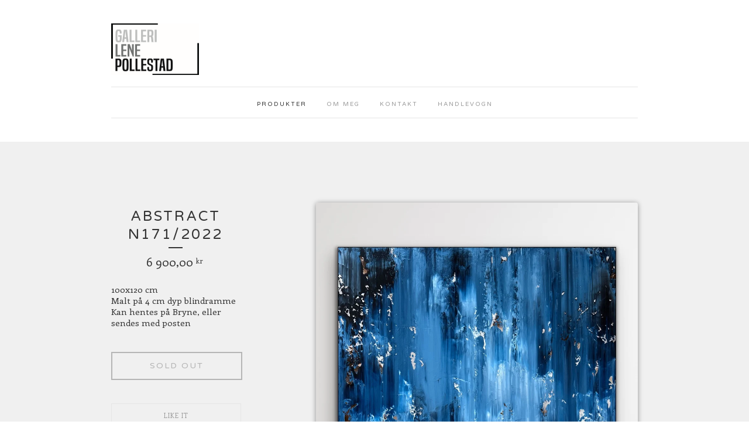

--- FILE ---
content_type: text/html; charset=utf-8
request_url: https://www.gallerilenepollestad.no/product/abstract-n171-2022
body_size: 5301
content:
<!doctype html>
<!--[if lte IE 9 ]><html class="ie" lang="en"><![endif]-->
<!--[if gt IE 9 ]><html lang="en"><![endif]-->
<!--[if !IE ]> --><html lang="en"><![endif]-->
  <head>
    <title>Abstract n171/2022 / GALLERI LENE POLLESTAD</title>

    <meta charset="UTF-8">
    <!--[if IE ]><meta http-equiv="X-UA-Compatible" content="IE=edge,chrome=1"><![endif]-->
    <meta name="viewport" content="initial-scale=1.0, maximum-scale=1, width=device-width">
    <meta name="author" content="GALLERI LENE POLLESTAD">
    <meta name="description" content="100x120 cm Malt på 4 cm dyp blindramme Kan hentes på Bryne, eller sendes med posten">
    <meta name="keywords" content="Tilgjengelige Malerier, Solgte Malerier, Prints">

    
    <meta property="og:title" content="Abstract n171/2022">
    <meta property="og:type" content="product">
    <meta property="og:url" content="https://www.gallerilenepollestad.no/product/abstract-n171-2022">
    <meta property="og:image" content="https://assets.bigcartel.com/product_images/337312473/994FE578-5DE0-478A-81F0-6331DA0F4339.jpeg">
    <meta property="og:site_name" content="GALLERI LENE POLLESTAD">
    

    <link rel="stylesheet" href="/theme_stylesheets/232684896/1740337605/theme.css">

    <script src="//ajax.googleapis.com/ajax/libs/jquery/1.11.0/jquery.min.js" type="text/javascript"></script>
    <script src="https://assets.bigcartel.com/theme_assets/6/1.3.8/theme.js?v=1" type="text/javascript"></script>

    <script type="text/javascript" charset="utf-8">
      $(function() {
        Store.init('product', {
          shippingEnabled: false,
          discountEnabled: false,
          showSearch: true
        });
      });
    </script>

    <!-- IE6-8 support of HTML5 elements -->
    <!--[if lt IE 9]>
    <script src="//html5shim.googlecode.com/svn/trunk/html5.js"></script>
    <![endif]-->

    <!-- Served from Big Cartel Storefront -->
<!-- Big Cartel generated meta tags -->
<meta name="generator" content="Big Cartel" />
<meta name="author" content="GALLERI LENE POLLESTAD" />
<meta name="description" content="100x120 cm Malt på 4 cm dyp blindramme Kan hentes på Bryne, eller sendes med posten" />
<meta name="referrer" content="strict-origin-when-cross-origin" />
<meta name="product_id" content="90215577" />
<meta name="product_name" content="Abstract n171/2022" />
<meta name="product_permalink" content="abstract-n171-2022" />
<meta name="theme_name" content="Luna" />
<meta name="theme_version" content="1.3.8" />
<meta property="og:type" content="product" />
<meta property="og:site_name" content="GALLERI LENE POLLESTAD" />
<meta property="og:title" content="Abstract n171/2022" />
<meta property="og:url" content="https://www.gallerilenepollestad.no/product/abstract-n171-2022" />
<meta property="og:description" content="100x120 cm Malt på 4 cm dyp blindramme Kan hentes på Bryne, eller sendes med posten" />
<meta property="og:image" content="https://assets.bigcartel.com/product_images/337312473/994FE578-5DE0-478A-81F0-6331DA0F4339.jpeg?auto=format&amp;fit=max&amp;h=1200&amp;w=1200" />
<meta property="og:image:secure_url" content="https://assets.bigcartel.com/product_images/337312473/994FE578-5DE0-478A-81F0-6331DA0F4339.jpeg?auto=format&amp;fit=max&amp;h=1200&amp;w=1200" />
<meta property="og:price:amount" content="6,900.00" />
<meta property="og:price:currency" content="NOK" />
<meta property="og:availability" content="oos" />
<meta name="twitter:card" content="summary_large_image" />
<meta name="twitter:title" content="Abstract n171/2022" />
<meta name="twitter:description" content="100x120 cm Malt på 4 cm dyp blindramme Kan hentes på Bryne, eller sendes med posten" />
<meta name="twitter:image" content="https://assets.bigcartel.com/product_images/337312473/994FE578-5DE0-478A-81F0-6331DA0F4339.jpeg?auto=format&amp;fit=max&amp;h=1200&amp;w=1200" />
<!-- end of generated meta tags -->

<!-- Big Cartel generated link tags -->
<link rel="preconnect" href="https://fonts.googleapis.com" />
<link rel="preconnect" href="https://fonts.gstatic.com" crossorigin="true" />
<link rel="stylesheet" href="//fonts.googleapis.com/css?family=Enriqueta:400,700|Varela+Round&amp;display=swap" type="text/css" title="Google Fonts" />
<link rel="canonical" href="https://www.gallerilenepollestad.no/product/abstract-n171-2022" />
<link rel="alternate" href="https://www.gallerilenepollestad.no/products.xml" type="application/rss+xml" title="Product Feed" />
<link rel="icon" href="/favicon.svg" type="image/svg+xml" />
<link rel="icon" href="/favicon.ico" type="image/x-icon" />
<link rel="apple-touch-icon" href="/apple-touch-icon.png" />
<!-- end of generated link tags -->

<!-- Big Cartel generated structured data -->
<script type="application/ld+json">
{"@context":"https://schema.org","@type":"BreadcrumbList","itemListElement":[{"@type":"ListItem","position":1,"name":"Home","item":"https://www.gallerilenepollestad.no/"},{"@type":"ListItem","position":2,"name":"Products","item":"https://www.gallerilenepollestad.no/products"},{"@type":"ListItem","position":3,"name":"Solgte Malerier","item":"https://www.gallerilenepollestad.no/category/solgte-malerier"},{"@type":"ListItem","position":4,"name":"Abstract n171/2022","item":"https://www.gallerilenepollestad.no/product/abstract-n171-2022"}]}
</script>
<script type="application/ld+json">
{"@context":"https://schema.org/","@type":"Product","name":"Abstract n171/2022","url":"https://www.gallerilenepollestad.no/product/abstract-n171-2022","description":"100x120 cm \nMalt på 4 cm dyp blindramme\nKan hentes på Bryne, eller sendes med posten","sku":"90215577","image":["https://assets.bigcartel.com/product_images/337312473/994FE578-5DE0-478A-81F0-6331DA0F4339.jpeg?auto=format\u0026fit=max\u0026h=1200\u0026w=1200","https://assets.bigcartel.com/product_images/337312476/A3CF0B3F-F86A-44FE-A2B4-D780B4A23E44.jpeg?auto=format\u0026fit=max\u0026h=1200\u0026w=1200","https://assets.bigcartel.com/product_images/337312479/D23C42B5-304A-4B40-A000-F4CA7CC2829D.jpeg?auto=format\u0026fit=max\u0026h=1200\u0026w=1200","https://assets.bigcartel.com/product_images/337312482/B0535774-8A66-4E40-8F8E-446FB9B23C10.jpeg?auto=format\u0026fit=max\u0026h=1200\u0026w=1200","https://assets.bigcartel.com/product_images/337312485/417F50A5-693D-4D82-BD67-3C0349789F36.jpeg?auto=format\u0026fit=max\u0026h=1200\u0026w=1200"],"brand":{"@type":"Brand","name":"GALLERI LENE POLLESTAD"},"offers":[{"@type":"Offer","name":"Abstract n171/2022","url":"https://www.gallerilenepollestad.no/product/abstract-n171-2022","sku":"350279838","price":"6900.0","priceCurrency":"NOK","priceValidUntil":"2027-01-23","availability":"https://schema.org/OutOfStock","itemCondition":"NewCondition","additionalProperty":[{"@type":"PropertyValue","propertyID":"item_group_id","value":"90215577"}],"shippingDetails":[{"@type":"OfferShippingDetails","shippingDestination":{"@type":"DefinedRegion","addressCountry":"NO"},"shippingRate":{"@type":"MonetaryAmount","value":"500.0","currency":"NOK"}}]}]}
</script>

<!-- end of generated structured data -->

<script>
  window.bigcartel = window.bigcartel || {};
  window.bigcartel = {
    ...window.bigcartel,
    ...{"account":{"id":1675222,"host":"www.gallerilenepollestad.no","bc_host":"gallerilenepollestad.bigcartel.com","currency":"NOK","country":{"code":"NO","name":"Norway"}},"theme":{"name":"Luna","version":"1.3.8","colors":{"link_text_color":null,"primary_text_color":null,"link_hover_color":null,"background_color":"#ffffff","button_background_color":null,"button_text_color":null,"button_hover_background_color":null}},"checkout":{"payments_enabled":true,"stripe_publishable_key":"pk_live_dk43Kj5riMV03y2L5ub0iBVF"},"product":{"id":90215577,"name":"Abstract n171/2022","permalink":"abstract-n171-2022","position":195,"url":"/product/abstract-n171-2022","status":"sold-out","created_at":"2022-06-14T11:55:00.000Z","has_password_protection":false,"images":[{"url":"https://assets.bigcartel.com/product_images/337312473/994FE578-5DE0-478A-81F0-6331DA0F4339.jpeg?auto=format\u0026fit=max\u0026h=1000\u0026w=1000","width":1200,"height":1200},{"url":"https://assets.bigcartel.com/product_images/337312476/A3CF0B3F-F86A-44FE-A2B4-D780B4A23E44.jpeg?auto=format\u0026fit=max\u0026h=1000\u0026w=1000","width":3838,"height":2400},{"url":"https://assets.bigcartel.com/product_images/337312479/D23C42B5-304A-4B40-A000-F4CA7CC2829D.jpeg?auto=format\u0026fit=max\u0026h=1000\u0026w=1000","width":3838,"height":2400},{"url":"https://assets.bigcartel.com/product_images/337312482/B0535774-8A66-4E40-8F8E-446FB9B23C10.jpeg?auto=format\u0026fit=max\u0026h=1000\u0026w=1000","width":2016,"height":2175},{"url":"https://assets.bigcartel.com/product_images/337312485/417F50A5-693D-4D82-BD67-3C0349789F36.jpeg?auto=format\u0026fit=max\u0026h=1000\u0026w=1000","width":2975,"height":2400}],"price":6900.0,"default_price":6900.0,"tax":0.0,"on_sale":false,"description":"100x120 cm \r\nMalt på 4 cm dyp blindramme\r\nKan hentes på Bryne, eller sendes med posten","has_option_groups":false,"options":[{"id":350279838,"name":"Abstract n171/2022","price":6900.0,"sold_out":false,"has_custom_price":false,"option_group_values":[]}],"artists":[],"categories":[{"id":9059032,"name":"Solgte Malerier","permalink":"solgte-malerier","url":"/category/solgte-malerier"}],"option_groups":[],"shipping":[{"amount_alone":500.0,"amount_with_others":0.0,"country":{"id":32,"name":"Norway","code":"NO"}}]},"page":{"type":"product"}}
  }
</script>
<script id="stripe-js" src="https://js.stripe.com/v3/" async></script>
<style type="text/css">.bc-product-video-embed { width: 100%; max-width: 640px; margin: 0 auto 1rem; } .bc-product-video-embed iframe { aspect-ratio: 16 / 9; width: 100%; border: 0; }</style>
<script type="text/javascript">
  var _bcaq = _bcaq || [];
  _bcaq.push(['_setUrl','stats1.bigcartel.com']);_bcaq.push(['_trackVisit','1675222']);_bcaq.push(['_trackProduct','90215577','1675222']);
  (function() {
    var bca = document.createElement('script'); bca.type = 'text/javascript'; bca.async = true;
    bca.src = '/stats.min.js';
    var s = document.getElementsByTagName('script')[0]; s.parentNode.insertBefore(bca, s);
  })();
</script>
<script src="/assets/currency-formatter-e6d2ec3fd19a4c813ec8b993b852eccecac4da727de1c7e1ecbf0a335278e93a.js"></script>
  
<style></style>
</head>

  <body id="product_page" class="theme no_transition">

    <div id="site_header" class="strip">
      <div class="canvas">
         <header>
          
          <div id="branding">
            <a href="/">
              <h2>Abstract n171/2022</h2>
              <img height="88" width="150"src="https://assets.bigcartel.com/theme_images/58841697/9d7c3442-2255-45c4-bbc7-14b963ceac8d.png" alt="GALLERI LENE POLLESTAD">
            </a>
          </div>
          
        </header>
        <nav id="main_nav">
          <ul>
            <li class="selected"><a href="/products">Produkter</a></li><li ><a title="View OM MEG" href="/om-tffe-typer">OM MEG</a></li><li ><a title="View Salgsbetingelser" href="/salgsbetingelser">Salgsbetingelser</a></li><li ><a href="/contact">Kontakt</a></li><li ><a href="/cart">Handlevogn</a></li>
          </ul>
        </nav>

 

        <nav id="mobile_nav">
          <ul>
            <li><a href="/products">Produkter</a></li>
            <li><a href="/cart">Handlevogn</a></li>
            <li><a href="#site_footer" alt="See more options">Mer</a></li>
          </ul>
        </nav>
      </div>
    </div>

    <div id="content" class="strip">
      <div class="sommerferie">Nå er det ferie, frem til uke 32. Bestillinger på plakater som kommer inn i ferien, vil bli behandlet fortløpende når jeg er tilbake. Kjøp av malerier eller besøk i galleriet, kan gjøres etter avtale :) God sommer!</div>
<br><br>
      <div class="canvas fade_in">

      

      
        <header class="product_header page_header">
  <h1>Abstract n171/2022</h1>
  <span class="dash"></span>
  <h3>6 900,00 <span class="currency_sign">kr</span></h3>
  
</header>

<section id="product_images">
  <ul class="slides">
    
    <li id="image_1">
      <img src="https://assets.bigcartel.com/product_images/337312473/994FE578-5DE0-478A-81F0-6331DA0F4339.jpeg?auto=format&fit=max&h=1000&w=1000" class="fade_in" alt="Image of Abstract n171/2022">
    </li>
    
    <li id="image_2">
      <img src="https://assets.bigcartel.com/product_images/337312476/A3CF0B3F-F86A-44FE-A2B4-D780B4A23E44.jpeg?auto=format&fit=max&h=1000&w=1000" class="fade_in" alt="Image of Abstract n171/2022">
    </li>
    
    <li id="image_3">
      <img src="https://assets.bigcartel.com/product_images/337312479/D23C42B5-304A-4B40-A000-F4CA7CC2829D.jpeg?auto=format&fit=max&h=1000&w=1000" class="fade_in" alt="Image of Abstract n171/2022">
    </li>
    
    <li id="image_4">
      <img src="https://assets.bigcartel.com/product_images/337312482/B0535774-8A66-4E40-8F8E-446FB9B23C10.jpeg?auto=format&fit=max&h=1000&w=1000" class="fade_in" alt="Image of Abstract n171/2022">
    </li>
    
    <li id="image_5">
      <img src="https://assets.bigcartel.com/product_images/337312485/417F50A5-693D-4D82-BD67-3C0349789F36.jpeg?auto=format&fit=max&h=1000&w=1000" class="fade_in" alt="Image of Abstract n171/2022">
    </li>
    
  </ul>
</section>

<div id="product_info">
  
  <section id="product_description">
    <p>100x120 cm 
<br />Malt på 4 cm dyp blindramme
<br />Kan hentes på Bryne, eller sendes med posten</p>
  </section>
  

  
		<h4 class="button disabled">Sold Out</h4>
  

  
  <ul id="social_links">
    
    <li id="social_facebook">
      <h4>Like it</h4>
      <div class="social_action">
        <iframe src="//www.facebook.com/plugins/like.php?href=https://www.gallerilenepollestad.no/product/abstract-n171-2022&amp;send=false&amp;layout=button_count&amp;width=450&amp;show_faces=false&amp;action=like&amp;colorscheme=light&amp;font=lucida+grande&amp;height=35" scrolling="no" frameborder="0" style="border:none; overflow:hidden; width:50%; height:20px;" allowTransparency="true"></iframe>
      </div>
    </li>
    
    
    <li id="social_tweet">
      <h4>Tweet it</h4>
      <div class="social_action">
        <a href="https://twitter.com/share" class="twitter-share-button" data-url="https://www.gallerilenepollestad.no/product/abstract-n171-2022" data-text="Check out Abstract n171/2022 from GALLERI LENE POLLESTAD!" ">Tweet</a>
        <script>!function(d,s,id){var js,fjs=d.getElementsByTagName(s)[0];if(!d.getElementById(id)){js=d.createElement(s);js.id=id;js.src="//platform.twitter.com/widgets.js";fjs.parentNode.insertBefore(js,fjs);}}(document,"script","twitter-wjs");</script>
      </div>
    </li>
    
    
    <li id="social_pinterest">
      <h4>Pin it</h4>
      <div class="social_action">
        <a href="http://pinterest.com/pin/create/button/?url=https://www.gallerilenepollestad.no/product/abstract-n171-2022&media=https://assets.bigcartel.com/product_images/337312473/994FE578-5DE0-478A-81F0-6331DA0F4339.jpeg&description=100x120 cm 
Malt på 4 cm dyp blindramme
Kan hentes på Bryne, eller sendes med posten" class="pin-it-button" count-layout="horizontal"><img border="0" src="//assets.pinterest.com/images/PinExt.png" title="Pin It"></a>
        <script type="text/javascript" src="//assets.pinterest.com/js/pinit.js"></script>
      </div>
    </li>
    
  </ul>
  
</div>

      
      </div>
    </div>

    
    
    <aside id="more_products" class="canvas ">
      
      <h3>Relaterte produkter</h3>

      <ul id="products">
        
        
        <li id="product_108810699" class="product">
          <a href="/product/abstract-n467-2024" title="View Abstract n467/2024">
            <div class="product_header">
              <h2>Abstract n467/2024</h2>
              <span class="dash"></span>
              <h3>7 400,00 <span class="currency_sign">kr</span></h3>
              
                <h5>Utsolgt</h5>
              
            </div>
            <div class="product_thumb">
              <img src="https://assets.bigcartel.com/product_images/388728336/IMG_6311.jpeg?auto=format&fit=max&w=560" class="fade_in" alt="Image of Abstract n467/2024">
            </div>
          </a>
        </li>
        
        
        
        <li id="product_110166255" class="product">
          <a href="/product/abstract-n497-2024" title="View Abstract n497/2024">
            <div class="product_header">
              <h2>Abstract n497/2024</h2>
              <span class="dash"></span>
              <h3>12 000,00 <span class="currency_sign">kr</span></h3>
              
                <h5>Utsolgt</h5>
              
            </div>
            <div class="product_thumb">
              <img src="https://assets.bigcartel.com/product_images/393383853/IMG_9662.jpeg?auto=format&fit=max&w=560" class="fade_in" alt="Image of Abstract n497/2024">
            </div>
          </a>
        </li>
        
        
        
        <li id="product_113400390" class="product">
          <a href="/product/abstract-n5832025" title="View Abstract n583/2025">
            <div class="product_header">
              <h2>Abstract n583/2025</h2>
              <span class="dash"></span>
              <h3>15 000,00 <span class="currency_sign">kr</span></h3>
              
                <h5>Utsolgt</h5>
              
            </div>
            <div class="product_thumb">
              <img src="https://assets.bigcartel.com/product_images/404370657/IMG_8115.jpeg?auto=format&fit=max&w=560" class="fade_in" alt="Image of Abstract n583/2025">
            </div>
          </a>
        </li>
        
        
        
        <li id="product_114824085" class="product">
          <a href="/product/abstract-n6102025" title="View Abstract n610/2025">
            <div class="product_header">
              <h2>Abstract n610/2025</h2>
              <span class="dash"></span>
              <h3>17 000,00 <span class="currency_sign">kr</span></h3>
              
                <h5>Utsolgt</h5>
              
            </div>
            <div class="product_thumb">
              <img src="https://assets.bigcartel.com/product_images/409181409/IMG_2375.jpeg?auto=format&fit=max&w=560" class="fade_in" alt="Image of Abstract n610/2025">
            </div>
          </a>
        </li>
        
        
      </ul>
      
      <nav>
       <ul>
          <li><a title="View Forrige produkt" href="/product/abstract-n228-2022">Forrige produkt</a></li>
          <li><a title="View Neste produkt" href="/product/abstract-n079-2021">Neste produkt</a></li>
        </ul>
      </nav>
    </aside>
    
    

    <div id="site_footer" class="strip">
      <footer class="canvas">
        <h3>Mer</h3>
        <ul>
          <li><a href="/" alt="Home">Hjem</a></li>
          <li class="selected"><a href="/products">Produkter</a></li>

          
          <li><a title="View OM MEG" href="/om-tffe-typer">OM MEG</a></li>
          
          <li><a title="View Salgsbetingelser" href="/salgsbetingelser">Salgsbetingelser</a></li>
          
          <li><a href="/contact">Kontakt</a></li>
          <li ><a href="/cart">Handlevogn</a></li>
          
          
          <li><a href="http://facebook.com/Galleri Lene Pollestad" title="Følg meg på Facebook">Facebook</a></li>
          
          
          <li id="search">
            <form id="search-form" name="search" action="/products" method="get" accept-charset="utf8">
              <input type="hidden" name="utf8" value='✓'>
              <a href="#search-form">Søk</a>
              <input id="search-input" name="search" type="text">
            </form>
          </li>
          
        </ul>
        <p>Copyright &copy; 2026 GALLERI LENE POLLESTAD</p>

        

        <div id="badge"><a href="https://www.bigcartel.com/?utm_source=bigcartel&utm_medium=storefront&utm_campaign=1675222&utm_term=gallerilenepollestad" data-bc-hook="attribution">Powered by Big Cartel</a></div>
      </footer>
    </div>
  

<script defer src="https://static.cloudflareinsights.com/beacon.min.js/vcd15cbe7772f49c399c6a5babf22c1241717689176015" integrity="sha512-ZpsOmlRQV6y907TI0dKBHq9Md29nnaEIPlkf84rnaERnq6zvWvPUqr2ft8M1aS28oN72PdrCzSjY4U6VaAw1EQ==" data-cf-beacon='{"rayId":"9c2a513fcae9ae97","version":"2025.9.1","serverTiming":{"name":{"cfExtPri":true,"cfEdge":true,"cfOrigin":true,"cfL4":true,"cfSpeedBrain":true,"cfCacheStatus":true}},"token":"44d6648085c9451aa740849b0372227e","b":1}' crossorigin="anonymous"></script>
</body>
</html>
